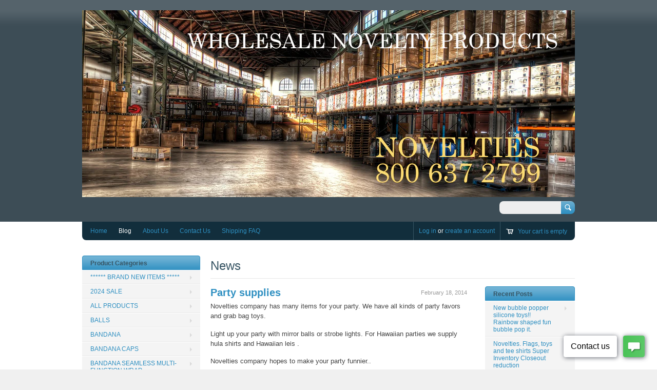

--- FILE ---
content_type: text/html; charset=utf-8
request_url: https://www.noveltiescompany.com/blogs/news/12353929-party-supplies
body_size: 14040
content:
<!doctype html>
<!--[if lt IE 7 ]> <html lang="en" class="no-js ie6"> <![endif]-->
<!--[if IE 7 ]>    <html lang="en" class="no-js ie7"> <![endif]-->
<!--[if IE 8 ]>    <html lang="en" class="no-js ie8"> <![endif]-->
<!--[if (gt IE 9)|!(IE)]><!--> <html lang="en" class="no-js"> <!--<![endif]-->
<head>
  <meta charset="UTF-8">
  <meta http-equiv="X-UA-Compatible" content="IE=edge,chrome=1">
  <link rel="canonical" href="https://www.noveltiescompany.com/blogs/news/12353929-party-supplies" /> 
  
  
  
  
  <meta name="description" content="Novelties company has many items for your party. We have all kinds of party favors and grab bag toys. Light up your party with mirror balls or strobe lights. For Hawaiian parties we supply hula shirts and Hawaiian leis . Novelties company hopes to make your party funnier..  " />
  

  
  <meta property="og:type" content="article" />
  <meta property="og:title" content="Party supplies" />  
  
  



<meta property="og:description" content="Novelties company has many items for your party. We have all kinds of party favors and grab bag toys. Light up your party with mirror balls or strobe lights. For Hawaiian parties we supply hula shirts and Hawaiian leis . Novelties company hopes to make your party funnier..  " />

<meta property="og:url" content="https://www.noveltiescompany.com/blogs/news/12353929-party-supplies" />
<meta property="og:site_name" content="Novelties LLC" />

  <title>
    Party supplies &ndash; Novelties LLC
  </title>
   
  <script>window.performance && window.performance.mark && window.performance.mark('shopify.content_for_header.start');</script><meta name="google-site-verification" content="pQuapgPUBZ4HWrTnF08UKvgLC3bsqsbgs6p5GYARgFo">
<meta id="shopify-digital-wallet" name="shopify-digital-wallet" content="/3465013/digital_wallets/dialog">
<meta name="shopify-checkout-api-token" content="871f678b0401dbe96747cad0831f40a8">
<meta id="in-context-paypal-metadata" data-shop-id="3465013" data-venmo-supported="true" data-environment="production" data-locale="en_US" data-paypal-v4="true" data-currency="USD">
<link rel="alternate" type="application/atom+xml" title="Feed" href="/blogs/news.atom" />
<script async="async" src="/checkouts/internal/preloads.js?locale=en-US"></script>
<link rel="preconnect" href="https://shop.app" crossorigin="anonymous">
<script async="async" src="https://shop.app/checkouts/internal/preloads.js?locale=en-US&shop_id=3465013" crossorigin="anonymous"></script>
<script id="apple-pay-shop-capabilities" type="application/json">{"shopId":3465013,"countryCode":"US","currencyCode":"USD","merchantCapabilities":["supports3DS"],"merchantId":"gid:\/\/shopify\/Shop\/3465013","merchantName":"Novelties LLC","requiredBillingContactFields":["postalAddress","email"],"requiredShippingContactFields":["postalAddress","email"],"shippingType":"shipping","supportedNetworks":["visa","masterCard","amex","discover","elo","jcb"],"total":{"type":"pending","label":"Novelties LLC","amount":"1.00"},"shopifyPaymentsEnabled":true,"supportsSubscriptions":true}</script>
<script id="shopify-features" type="application/json">{"accessToken":"871f678b0401dbe96747cad0831f40a8","betas":["rich-media-storefront-analytics"],"domain":"www.noveltiescompany.com","predictiveSearch":true,"shopId":3465013,"locale":"en"}</script>
<script>var Shopify = Shopify || {};
Shopify.shop = "novelties-company.myshopify.com";
Shopify.locale = "en";
Shopify.currency = {"active":"USD","rate":"1.0"};
Shopify.country = "US";
Shopify.theme = {"name":"Megatronic","id":6262685,"schema_name":null,"schema_version":null,"theme_store_id":261,"role":"main"};
Shopify.theme.handle = "null";
Shopify.theme.style = {"id":null,"handle":null};
Shopify.cdnHost = "www.noveltiescompany.com/cdn";
Shopify.routes = Shopify.routes || {};
Shopify.routes.root = "/";</script>
<script type="module">!function(o){(o.Shopify=o.Shopify||{}).modules=!0}(window);</script>
<script>!function(o){function n(){var o=[];function n(){o.push(Array.prototype.slice.apply(arguments))}return n.q=o,n}var t=o.Shopify=o.Shopify||{};t.loadFeatures=n(),t.autoloadFeatures=n()}(window);</script>
<script>
  window.ShopifyPay = window.ShopifyPay || {};
  window.ShopifyPay.apiHost = "shop.app\/pay";
  window.ShopifyPay.redirectState = null;
</script>
<script id="shop-js-analytics" type="application/json">{"pageType":"article"}</script>
<script defer="defer" async type="module" src="//www.noveltiescompany.com/cdn/shopifycloud/shop-js/modules/v2/client.init-shop-cart-sync_Bc8-qrdt.en.esm.js"></script>
<script defer="defer" async type="module" src="//www.noveltiescompany.com/cdn/shopifycloud/shop-js/modules/v2/chunk.common_CmNk3qlo.esm.js"></script>
<script type="module">
  await import("//www.noveltiescompany.com/cdn/shopifycloud/shop-js/modules/v2/client.init-shop-cart-sync_Bc8-qrdt.en.esm.js");
await import("//www.noveltiescompany.com/cdn/shopifycloud/shop-js/modules/v2/chunk.common_CmNk3qlo.esm.js");

  window.Shopify.SignInWithShop?.initShopCartSync?.({"fedCMEnabled":true,"windoidEnabled":true});

</script>
<script>
  window.Shopify = window.Shopify || {};
  if (!window.Shopify.featureAssets) window.Shopify.featureAssets = {};
  window.Shopify.featureAssets['shop-js'] = {"shop-cart-sync":["modules/v2/client.shop-cart-sync_DOpY4EW0.en.esm.js","modules/v2/chunk.common_CmNk3qlo.esm.js"],"shop-button":["modules/v2/client.shop-button_CI-s0xGZ.en.esm.js","modules/v2/chunk.common_CmNk3qlo.esm.js"],"init-fed-cm":["modules/v2/client.init-fed-cm_D2vsy40D.en.esm.js","modules/v2/chunk.common_CmNk3qlo.esm.js"],"init-windoid":["modules/v2/client.init-windoid_CXNAd0Cm.en.esm.js","modules/v2/chunk.common_CmNk3qlo.esm.js"],"shop-toast-manager":["modules/v2/client.shop-toast-manager_Cx0C6may.en.esm.js","modules/v2/chunk.common_CmNk3qlo.esm.js"],"shop-cash-offers":["modules/v2/client.shop-cash-offers_CL9Nay2h.en.esm.js","modules/v2/chunk.common_CmNk3qlo.esm.js","modules/v2/chunk.modal_CvhjeixQ.esm.js"],"avatar":["modules/v2/client.avatar_BTnouDA3.en.esm.js"],"init-shop-email-lookup-coordinator":["modules/v2/client.init-shop-email-lookup-coordinator_B9mmbKi4.en.esm.js","modules/v2/chunk.common_CmNk3qlo.esm.js"],"init-shop-cart-sync":["modules/v2/client.init-shop-cart-sync_Bc8-qrdt.en.esm.js","modules/v2/chunk.common_CmNk3qlo.esm.js"],"pay-button":["modules/v2/client.pay-button_Bhm3077V.en.esm.js","modules/v2/chunk.common_CmNk3qlo.esm.js"],"init-customer-accounts-sign-up":["modules/v2/client.init-customer-accounts-sign-up_C7zhr03q.en.esm.js","modules/v2/client.shop-login-button_BbMx65lK.en.esm.js","modules/v2/chunk.common_CmNk3qlo.esm.js","modules/v2/chunk.modal_CvhjeixQ.esm.js"],"init-shop-for-new-customer-accounts":["modules/v2/client.init-shop-for-new-customer-accounts_rLbLSDTe.en.esm.js","modules/v2/client.shop-login-button_BbMx65lK.en.esm.js","modules/v2/chunk.common_CmNk3qlo.esm.js","modules/v2/chunk.modal_CvhjeixQ.esm.js"],"checkout-modal":["modules/v2/client.checkout-modal_Fp9GouFF.en.esm.js","modules/v2/chunk.common_CmNk3qlo.esm.js","modules/v2/chunk.modal_CvhjeixQ.esm.js"],"init-customer-accounts":["modules/v2/client.init-customer-accounts_DkVf8Jdu.en.esm.js","modules/v2/client.shop-login-button_BbMx65lK.en.esm.js","modules/v2/chunk.common_CmNk3qlo.esm.js","modules/v2/chunk.modal_CvhjeixQ.esm.js"],"shop-login-button":["modules/v2/client.shop-login-button_BbMx65lK.en.esm.js","modules/v2/chunk.common_CmNk3qlo.esm.js","modules/v2/chunk.modal_CvhjeixQ.esm.js"],"shop-login":["modules/v2/client.shop-login_B9KWmZaW.en.esm.js","modules/v2/chunk.common_CmNk3qlo.esm.js","modules/v2/chunk.modal_CvhjeixQ.esm.js"],"shop-follow-button":["modules/v2/client.shop-follow-button_B-omSWeu.en.esm.js","modules/v2/chunk.common_CmNk3qlo.esm.js","modules/v2/chunk.modal_CvhjeixQ.esm.js"],"lead-capture":["modules/v2/client.lead-capture_DZQFWrYz.en.esm.js","modules/v2/chunk.common_CmNk3qlo.esm.js","modules/v2/chunk.modal_CvhjeixQ.esm.js"],"payment-terms":["modules/v2/client.payment-terms_Bl_bs7GP.en.esm.js","modules/v2/chunk.common_CmNk3qlo.esm.js","modules/v2/chunk.modal_CvhjeixQ.esm.js"]};
</script>
<script>(function() {
  var isLoaded = false;
  function asyncLoad() {
    if (isLoaded) return;
    isLoaded = true;
    var urls = ["https:\/\/js.smile.io\/v1\/smile-shopify.js?shop=novelties-company.myshopify.com","https:\/\/pdf.vify.io\/api\/js\/script_tag.js?shop=novelties-company.myshopify.com"];
    for (var i = 0; i < urls.length; i++) {
      var s = document.createElement('script');
      s.type = 'text/javascript';
      s.async = true;
      s.src = urls[i];
      var x = document.getElementsByTagName('script')[0];
      x.parentNode.insertBefore(s, x);
    }
  };
  if(window.attachEvent) {
    window.attachEvent('onload', asyncLoad);
  } else {
    window.addEventListener('load', asyncLoad, false);
  }
})();</script>
<script id="__st">var __st={"a":3465013,"offset":-21600,"reqid":"ada6d4a5-d52c-4bdb-a52b-cfca5f1bb781-1762013225","pageurl":"www.noveltiescompany.com\/blogs\/news\/12353929-party-supplies","s":"articles-12353929","u":"4d9ca9d840a0","p":"article","rtyp":"article","rid":12353929};</script>
<script>window.ShopifyPaypalV4VisibilityTracking = true;</script>
<script id="captcha-bootstrap">!function(){'use strict';const t='contact',e='account',n='new_comment',o=[[t,t],['blogs',n],['comments',n],[t,'customer']],c=[[e,'customer_login'],[e,'guest_login'],[e,'recover_customer_password'],[e,'create_customer']],r=t=>t.map((([t,e])=>`form[action*='/${t}']:not([data-nocaptcha='true']) input[name='form_type'][value='${e}']`)).join(','),a=t=>()=>t?[...document.querySelectorAll(t)].map((t=>t.form)):[];function s(){const t=[...o],e=r(t);return a(e)}const i='password',u='form_key',d=['recaptcha-v3-token','g-recaptcha-response','h-captcha-response',i],f=()=>{try{return window.sessionStorage}catch{return}},m='__shopify_v',_=t=>t.elements[u];function p(t,e,n=!1){try{const o=window.sessionStorage,c=JSON.parse(o.getItem(e)),{data:r}=function(t){const{data:e,action:n}=t;return t[m]||n?{data:e,action:n}:{data:t,action:n}}(c);for(const[e,n]of Object.entries(r))t.elements[e]&&(t.elements[e].value=n);n&&o.removeItem(e)}catch(o){console.error('form repopulation failed',{error:o})}}const l='form_type',E='cptcha';function T(t){t.dataset[E]=!0}const w=window,h=w.document,L='Shopify',v='ce_forms',y='captcha';let A=!1;((t,e)=>{const n=(g='f06e6c50-85a8-45c8-87d0-21a2b65856fe',I='https://cdn.shopify.com/shopifycloud/storefront-forms-hcaptcha/ce_storefront_forms_captcha_hcaptcha.v1.5.2.iife.js',D={infoText:'Protected by hCaptcha',privacyText:'Privacy',termsText:'Terms'},(t,e,n)=>{const o=w[L][v],c=o.bindForm;if(c)return c(t,g,e,D).then(n);var r;o.q.push([[t,g,e,D],n]),r=I,A||(h.body.append(Object.assign(h.createElement('script'),{id:'captcha-provider',async:!0,src:r})),A=!0)});var g,I,D;w[L]=w[L]||{},w[L][v]=w[L][v]||{},w[L][v].q=[],w[L][y]=w[L][y]||{},w[L][y].protect=function(t,e){n(t,void 0,e),T(t)},Object.freeze(w[L][y]),function(t,e,n,w,h,L){const[v,y,A,g]=function(t,e,n){const i=e?o:[],u=t?c:[],d=[...i,...u],f=r(d),m=r(i),_=r(d.filter((([t,e])=>n.includes(e))));return[a(f),a(m),a(_),s()]}(w,h,L),I=t=>{const e=t.target;return e instanceof HTMLFormElement?e:e&&e.form},D=t=>v().includes(t);t.addEventListener('submit',(t=>{const e=I(t);if(!e)return;const n=D(e)&&!e.dataset.hcaptchaBound&&!e.dataset.recaptchaBound,o=_(e),c=g().includes(e)&&(!o||!o.value);(n||c)&&t.preventDefault(),c&&!n&&(function(t){try{if(!f())return;!function(t){const e=f();if(!e)return;const n=_(t);if(!n)return;const o=n.value;o&&e.removeItem(o)}(t);const e=Array.from(Array(32),(()=>Math.random().toString(36)[2])).join('');!function(t,e){_(t)||t.append(Object.assign(document.createElement('input'),{type:'hidden',name:u})),t.elements[u].value=e}(t,e),function(t,e){const n=f();if(!n)return;const o=[...t.querySelectorAll(`input[type='${i}']`)].map((({name:t})=>t)),c=[...d,...o],r={};for(const[a,s]of new FormData(t).entries())c.includes(a)||(r[a]=s);n.setItem(e,JSON.stringify({[m]:1,action:t.action,data:r}))}(t,e)}catch(e){console.error('failed to persist form',e)}}(e),e.submit())}));const S=(t,e)=>{t&&!t.dataset[E]&&(n(t,e.some((e=>e===t))),T(t))};for(const o of['focusin','change'])t.addEventListener(o,(t=>{const e=I(t);D(e)&&S(e,y())}));const B=e.get('form_key'),M=e.get(l),P=B&&M;t.addEventListener('DOMContentLoaded',(()=>{const t=y();if(P)for(const e of t)e.elements[l].value===M&&p(e,B);[...new Set([...A(),...v().filter((t=>'true'===t.dataset.shopifyCaptcha))])].forEach((e=>S(e,t)))}))}(h,new URLSearchParams(w.location.search),n,t,e,['guest_login'])})(!0,!0)}();</script>
<script integrity="sha256-52AcMU7V7pcBOXWImdc/TAGTFKeNjmkeM1Pvks/DTgc=" data-source-attribution="shopify.loadfeatures" defer="defer" src="//www.noveltiescompany.com/cdn/shopifycloud/storefront/assets/storefront/load_feature-81c60534.js" crossorigin="anonymous"></script>
<script crossorigin="anonymous" defer="defer" src="//www.noveltiescompany.com/cdn/shopifycloud/storefront/assets/shopify_pay/storefront-65b4c6d7.js?v=20250812"></script>
<script data-source-attribution="shopify.dynamic_checkout.dynamic.init">var Shopify=Shopify||{};Shopify.PaymentButton=Shopify.PaymentButton||{isStorefrontPortableWallets:!0,init:function(){window.Shopify.PaymentButton.init=function(){};var t=document.createElement("script");t.src="https://www.noveltiescompany.com/cdn/shopifycloud/portable-wallets/latest/portable-wallets.en.js",t.type="module",document.head.appendChild(t)}};
</script>
<script data-source-attribution="shopify.dynamic_checkout.buyer_consent">
  function portableWalletsHideBuyerConsent(e){var t=document.getElementById("shopify-buyer-consent"),n=document.getElementById("shopify-subscription-policy-button");t&&n&&(t.classList.add("hidden"),t.setAttribute("aria-hidden","true"),n.removeEventListener("click",e))}function portableWalletsShowBuyerConsent(e){var t=document.getElementById("shopify-buyer-consent"),n=document.getElementById("shopify-subscription-policy-button");t&&n&&(t.classList.remove("hidden"),t.removeAttribute("aria-hidden"),n.addEventListener("click",e))}window.Shopify?.PaymentButton&&(window.Shopify.PaymentButton.hideBuyerConsent=portableWalletsHideBuyerConsent,window.Shopify.PaymentButton.showBuyerConsent=portableWalletsShowBuyerConsent);
</script>
<script data-source-attribution="shopify.dynamic_checkout.cart.bootstrap">document.addEventListener("DOMContentLoaded",(function(){function t(){return document.querySelector("shopify-accelerated-checkout-cart, shopify-accelerated-checkout")}if(t())Shopify.PaymentButton.init();else{new MutationObserver((function(e,n){t()&&(Shopify.PaymentButton.init(),n.disconnect())})).observe(document.body,{childList:!0,subtree:!0})}}));
</script>
<link id="shopify-accelerated-checkout-styles" rel="stylesheet" media="screen" href="https://www.noveltiescompany.com/cdn/shopifycloud/portable-wallets/latest/accelerated-checkout-backwards-compat.css" crossorigin="anonymous">
<style id="shopify-accelerated-checkout-cart">
        #shopify-buyer-consent {
  margin-top: 1em;
  display: inline-block;
  width: 100%;
}

#shopify-buyer-consent.hidden {
  display: none;
}

#shopify-subscription-policy-button {
  background: none;
  border: none;
  padding: 0;
  text-decoration: underline;
  font-size: inherit;
  cursor: pointer;
}

#shopify-subscription-policy-button::before {
  box-shadow: none;
}

      </style>

<script>window.performance && window.performance.mark && window.performance.mark('shopify.content_for_header.end');</script>

  
    <link href='//fonts.googleapis.com/css?family=Copse' rel='stylesheet' type='text/css'>
   

  <link href="//www.noveltiescompany.com/cdn/shop/t/2/assets/style.css?v=114840935373146317191674755415" rel="stylesheet" type="text/css" media="all" />  
  <link href="//www.noveltiescompany.com/cdn/shop/t/2/assets/facebox.css?v=24388858100639518761390333436" rel="stylesheet" type="text/css" media="all" />
  <script src="//www.noveltiescompany.com/cdn/shopifycloud/storefront/assets/themes_support/option_selection-b017cd28.js" type="text/javascript"></script>
  
<meta property="og:image" content="https://cdn.shopify.com/s/files/1/0346/5013/files/Screen_Shot_2020-06-25_at_3.43.18_PM.png?v=1595533426" />
<meta property="og:image:secure_url" content="https://cdn.shopify.com/s/files/1/0346/5013/files/Screen_Shot_2020-06-25_at_3.43.18_PM.png?v=1595533426" />
<meta property="og:image:width" content="579" />
<meta property="og:image:height" content="459" />
<link href="https://monorail-edge.shopifysvc.com" rel="dns-prefetch">
<script>(function(){if ("sendBeacon" in navigator && "performance" in window) {try {var session_token_from_headers = performance.getEntriesByType('navigation')[0].serverTiming.find(x => x.name == '_s').description;} catch {var session_token_from_headers = undefined;}var session_cookie_matches = document.cookie.match(/_shopify_s=([^;]*)/);var session_token_from_cookie = session_cookie_matches && session_cookie_matches.length === 2 ? session_cookie_matches[1] : "";var session_token = session_token_from_headers || session_token_from_cookie || "";function handle_abandonment_event(e) {var entries = performance.getEntries().filter(function(entry) {return /monorail-edge.shopifysvc.com/.test(entry.name);});if (!window.abandonment_tracked && entries.length === 0) {window.abandonment_tracked = true;var currentMs = Date.now();var navigation_start = performance.timing.navigationStart;var payload = {shop_id: 3465013,url: window.location.href,navigation_start,duration: currentMs - navigation_start,session_token,page_type: "article"};window.navigator.sendBeacon("https://monorail-edge.shopifysvc.com/v1/produce", JSON.stringify({schema_id: "online_store_buyer_site_abandonment/1.1",payload: payload,metadata: {event_created_at_ms: currentMs,event_sent_at_ms: currentMs}}));}}window.addEventListener('pagehide', handle_abandonment_event);}}());</script>
<script id="web-pixels-manager-setup">(function e(e,d,r,n,o){if(void 0===o&&(o={}),!Boolean(null===(a=null===(i=window.Shopify)||void 0===i?void 0:i.analytics)||void 0===a?void 0:a.replayQueue)){var i,a;window.Shopify=window.Shopify||{};var t=window.Shopify;t.analytics=t.analytics||{};var s=t.analytics;s.replayQueue=[],s.publish=function(e,d,r){return s.replayQueue.push([e,d,r]),!0};try{self.performance.mark("wpm:start")}catch(e){}var l=function(){var e={modern:/Edge?\/(1{2}[4-9]|1[2-9]\d|[2-9]\d{2}|\d{4,})\.\d+(\.\d+|)|Firefox\/(1{2}[4-9]|1[2-9]\d|[2-9]\d{2}|\d{4,})\.\d+(\.\d+|)|Chrom(ium|e)\/(9{2}|\d{3,})\.\d+(\.\d+|)|(Maci|X1{2}).+ Version\/(15\.\d+|(1[6-9]|[2-9]\d|\d{3,})\.\d+)([,.]\d+|)( \(\w+\)|)( Mobile\/\w+|) Safari\/|Chrome.+OPR\/(9{2}|\d{3,})\.\d+\.\d+|(CPU[ +]OS|iPhone[ +]OS|CPU[ +]iPhone|CPU IPhone OS|CPU iPad OS)[ +]+(15[._]\d+|(1[6-9]|[2-9]\d|\d{3,})[._]\d+)([._]\d+|)|Android:?[ /-](13[3-9]|1[4-9]\d|[2-9]\d{2}|\d{4,})(\.\d+|)(\.\d+|)|Android.+Firefox\/(13[5-9]|1[4-9]\d|[2-9]\d{2}|\d{4,})\.\d+(\.\d+|)|Android.+Chrom(ium|e)\/(13[3-9]|1[4-9]\d|[2-9]\d{2}|\d{4,})\.\d+(\.\d+|)|SamsungBrowser\/([2-9]\d|\d{3,})\.\d+/,legacy:/Edge?\/(1[6-9]|[2-9]\d|\d{3,})\.\d+(\.\d+|)|Firefox\/(5[4-9]|[6-9]\d|\d{3,})\.\d+(\.\d+|)|Chrom(ium|e)\/(5[1-9]|[6-9]\d|\d{3,})\.\d+(\.\d+|)([\d.]+$|.*Safari\/(?![\d.]+ Edge\/[\d.]+$))|(Maci|X1{2}).+ Version\/(10\.\d+|(1[1-9]|[2-9]\d|\d{3,})\.\d+)([,.]\d+|)( \(\w+\)|)( Mobile\/\w+|) Safari\/|Chrome.+OPR\/(3[89]|[4-9]\d|\d{3,})\.\d+\.\d+|(CPU[ +]OS|iPhone[ +]OS|CPU[ +]iPhone|CPU IPhone OS|CPU iPad OS)[ +]+(10[._]\d+|(1[1-9]|[2-9]\d|\d{3,})[._]\d+)([._]\d+|)|Android:?[ /-](13[3-9]|1[4-9]\d|[2-9]\d{2}|\d{4,})(\.\d+|)(\.\d+|)|Mobile Safari.+OPR\/([89]\d|\d{3,})\.\d+\.\d+|Android.+Firefox\/(13[5-9]|1[4-9]\d|[2-9]\d{2}|\d{4,})\.\d+(\.\d+|)|Android.+Chrom(ium|e)\/(13[3-9]|1[4-9]\d|[2-9]\d{2}|\d{4,})\.\d+(\.\d+|)|Android.+(UC? ?Browser|UCWEB|U3)[ /]?(15\.([5-9]|\d{2,})|(1[6-9]|[2-9]\d|\d{3,})\.\d+)\.\d+|SamsungBrowser\/(5\.\d+|([6-9]|\d{2,})\.\d+)|Android.+MQ{2}Browser\/(14(\.(9|\d{2,})|)|(1[5-9]|[2-9]\d|\d{3,})(\.\d+|))(\.\d+|)|K[Aa][Ii]OS\/(3\.\d+|([4-9]|\d{2,})\.\d+)(\.\d+|)/},d=e.modern,r=e.legacy,n=navigator.userAgent;return n.match(d)?"modern":n.match(r)?"legacy":"unknown"}(),u="modern"===l?"modern":"legacy",c=(null!=n?n:{modern:"",legacy:""})[u],f=function(e){return[e.baseUrl,"/wpm","/b",e.hashVersion,"modern"===e.buildTarget?"m":"l",".js"].join("")}({baseUrl:d,hashVersion:r,buildTarget:u}),m=function(e){var d=e.version,r=e.bundleTarget,n=e.surface,o=e.pageUrl,i=e.monorailEndpoint;return{emit:function(e){var a=e.status,t=e.errorMsg,s=(new Date).getTime(),l=JSON.stringify({metadata:{event_sent_at_ms:s},events:[{schema_id:"web_pixels_manager_load/3.1",payload:{version:d,bundle_target:r,page_url:o,status:a,surface:n,error_msg:t},metadata:{event_created_at_ms:s}}]});if(!i)return console&&console.warn&&console.warn("[Web Pixels Manager] No Monorail endpoint provided, skipping logging."),!1;try{return self.navigator.sendBeacon.bind(self.navigator)(i,l)}catch(e){}var u=new XMLHttpRequest;try{return u.open("POST",i,!0),u.setRequestHeader("Content-Type","text/plain"),u.send(l),!0}catch(e){return console&&console.warn&&console.warn("[Web Pixels Manager] Got an unhandled error while logging to Monorail."),!1}}}}({version:r,bundleTarget:l,surface:e.surface,pageUrl:self.location.href,monorailEndpoint:e.monorailEndpoint});try{o.browserTarget=l,function(e){var d=e.src,r=e.async,n=void 0===r||r,o=e.onload,i=e.onerror,a=e.sri,t=e.scriptDataAttributes,s=void 0===t?{}:t,l=document.createElement("script"),u=document.querySelector("head"),c=document.querySelector("body");if(l.async=n,l.src=d,a&&(l.integrity=a,l.crossOrigin="anonymous"),s)for(var f in s)if(Object.prototype.hasOwnProperty.call(s,f))try{l.dataset[f]=s[f]}catch(e){}if(o&&l.addEventListener("load",o),i&&l.addEventListener("error",i),u)u.appendChild(l);else{if(!c)throw new Error("Did not find a head or body element to append the script");c.appendChild(l)}}({src:f,async:!0,onload:function(){if(!function(){var e,d;return Boolean(null===(d=null===(e=window.Shopify)||void 0===e?void 0:e.analytics)||void 0===d?void 0:d.initialized)}()){var d=window.webPixelsManager.init(e)||void 0;if(d){var r=window.Shopify.analytics;r.replayQueue.forEach((function(e){var r=e[0],n=e[1],o=e[2];d.publishCustomEvent(r,n,o)})),r.replayQueue=[],r.publish=d.publishCustomEvent,r.visitor=d.visitor,r.initialized=!0}}},onerror:function(){return m.emit({status:"failed",errorMsg:"".concat(f," has failed to load")})},sri:function(e){var d=/^sha384-[A-Za-z0-9+/=]+$/;return"string"==typeof e&&d.test(e)}(c)?c:"",scriptDataAttributes:o}),m.emit({status:"loading"})}catch(e){m.emit({status:"failed",errorMsg:(null==e?void 0:e.message)||"Unknown error"})}}})({shopId: 3465013,storefrontBaseUrl: "https://www.noveltiescompany.com",extensionsBaseUrl: "https://extensions.shopifycdn.com/cdn/shopifycloud/web-pixels-manager",monorailEndpoint: "https://monorail-edge.shopifysvc.com/unstable/produce_batch",surface: "storefront-renderer",enabledBetaFlags: ["2dca8a86"],webPixelsConfigList: [{"id":"384008390","configuration":"{\"config\":\"{\\\"pixel_id\\\":\\\"G-VYST7YGP3S\\\",\\\"target_country\\\":\\\"US\\\",\\\"gtag_events\\\":[{\\\"type\\\":\\\"search\\\",\\\"action_label\\\":[\\\"G-VYST7YGP3S\\\",\\\"AW-706810200\\\/7LYCCLiT3JkZENiihNEC\\\"]},{\\\"type\\\":\\\"begin_checkout\\\",\\\"action_label\\\":[\\\"G-VYST7YGP3S\\\",\\\"AW-706810200\\\/ys13CL6T3JkZENiihNEC\\\"]},{\\\"type\\\":\\\"view_item\\\",\\\"action_label\\\":[\\\"G-VYST7YGP3S\\\",\\\"AW-706810200\\\/wXk4CLWT3JkZENiihNEC\\\",\\\"MC-MVP77TX2LC\\\"]},{\\\"type\\\":\\\"purchase\\\",\\\"action_label\\\":[\\\"G-VYST7YGP3S\\\",\\\"AW-706810200\\\/6JdBCK-T3JkZENiihNEC\\\",\\\"MC-MVP77TX2LC\\\"]},{\\\"type\\\":\\\"page_view\\\",\\\"action_label\\\":[\\\"G-VYST7YGP3S\\\",\\\"AW-706810200\\\/mj-tCLKT3JkZENiihNEC\\\",\\\"MC-MVP77TX2LC\\\"]},{\\\"type\\\":\\\"add_payment_info\\\",\\\"action_label\\\":[\\\"G-VYST7YGP3S\\\",\\\"AW-706810200\\\/GHbMCMGT3JkZENiihNEC\\\"]},{\\\"type\\\":\\\"add_to_cart\\\",\\\"action_label\\\":[\\\"G-VYST7YGP3S\\\",\\\"AW-706810200\\\/eToICLuT3JkZENiihNEC\\\"]}],\\\"enable_monitoring_mode\\\":false}\"}","eventPayloadVersion":"v1","runtimeContext":"OPEN","scriptVersion":"b2a88bafab3e21179ed38636efcd8a93","type":"APP","apiClientId":1780363,"privacyPurposes":[],"dataSharingAdjustments":{"protectedCustomerApprovalScopes":[]}},{"id":"shopify-app-pixel","configuration":"{}","eventPayloadVersion":"v1","runtimeContext":"STRICT","scriptVersion":"0450","apiClientId":"shopify-pixel","type":"APP","privacyPurposes":["ANALYTICS","MARKETING"]},{"id":"shopify-custom-pixel","eventPayloadVersion":"v1","runtimeContext":"LAX","scriptVersion":"0450","apiClientId":"shopify-pixel","type":"CUSTOM","privacyPurposes":["ANALYTICS","MARKETING"]}],isMerchantRequest: false,initData: {"shop":{"name":"Novelties LLC","paymentSettings":{"currencyCode":"USD"},"myshopifyDomain":"novelties-company.myshopify.com","countryCode":"US","storefrontUrl":"https:\/\/www.noveltiescompany.com"},"customer":null,"cart":null,"checkout":null,"productVariants":[],"purchasingCompany":null},},"https://www.noveltiescompany.com/cdn","5303c62bw494ab25dp0d72f2dcm48e21f5a",{"modern":"","legacy":""},{"shopId":"3465013","storefrontBaseUrl":"https:\/\/www.noveltiescompany.com","extensionBaseUrl":"https:\/\/extensions.shopifycdn.com\/cdn\/shopifycloud\/web-pixels-manager","surface":"storefront-renderer","enabledBetaFlags":"[\"2dca8a86\"]","isMerchantRequest":"false","hashVersion":"5303c62bw494ab25dp0d72f2dcm48e21f5a","publish":"custom","events":"[[\"page_viewed\",{}]]"});</script><script>
  window.ShopifyAnalytics = window.ShopifyAnalytics || {};
  window.ShopifyAnalytics.meta = window.ShopifyAnalytics.meta || {};
  window.ShopifyAnalytics.meta.currency = 'USD';
  var meta = {"page":{"pageType":"article","resourceType":"article","resourceId":12353929}};
  for (var attr in meta) {
    window.ShopifyAnalytics.meta[attr] = meta[attr];
  }
</script>
<script class="analytics">
  (function () {
    var customDocumentWrite = function(content) {
      var jquery = null;

      if (window.jQuery) {
        jquery = window.jQuery;
      } else if (window.Checkout && window.Checkout.$) {
        jquery = window.Checkout.$;
      }

      if (jquery) {
        jquery('body').append(content);
      }
    };

    var hasLoggedConversion = function(token) {
      if (token) {
        return document.cookie.indexOf('loggedConversion=' + token) !== -1;
      }
      return false;
    }

    var setCookieIfConversion = function(token) {
      if (token) {
        var twoMonthsFromNow = new Date(Date.now());
        twoMonthsFromNow.setMonth(twoMonthsFromNow.getMonth() + 2);

        document.cookie = 'loggedConversion=' + token + '; expires=' + twoMonthsFromNow;
      }
    }

    var trekkie = window.ShopifyAnalytics.lib = window.trekkie = window.trekkie || [];
    if (trekkie.integrations) {
      return;
    }
    trekkie.methods = [
      'identify',
      'page',
      'ready',
      'track',
      'trackForm',
      'trackLink'
    ];
    trekkie.factory = function(method) {
      return function() {
        var args = Array.prototype.slice.call(arguments);
        args.unshift(method);
        trekkie.push(args);
        return trekkie;
      };
    };
    for (var i = 0; i < trekkie.methods.length; i++) {
      var key = trekkie.methods[i];
      trekkie[key] = trekkie.factory(key);
    }
    trekkie.load = function(config) {
      trekkie.config = config || {};
      trekkie.config.initialDocumentCookie = document.cookie;
      var first = document.getElementsByTagName('script')[0];
      var script = document.createElement('script');
      script.type = 'text/javascript';
      script.onerror = function(e) {
        var scriptFallback = document.createElement('script');
        scriptFallback.type = 'text/javascript';
        scriptFallback.onerror = function(error) {
                var Monorail = {
      produce: function produce(monorailDomain, schemaId, payload) {
        var currentMs = new Date().getTime();
        var event = {
          schema_id: schemaId,
          payload: payload,
          metadata: {
            event_created_at_ms: currentMs,
            event_sent_at_ms: currentMs
          }
        };
        return Monorail.sendRequest("https://" + monorailDomain + "/v1/produce", JSON.stringify(event));
      },
      sendRequest: function sendRequest(endpointUrl, payload) {
        // Try the sendBeacon API
        if (window && window.navigator && typeof window.navigator.sendBeacon === 'function' && typeof window.Blob === 'function' && !Monorail.isIos12()) {
          var blobData = new window.Blob([payload], {
            type: 'text/plain'
          });

          if (window.navigator.sendBeacon(endpointUrl, blobData)) {
            return true;
          } // sendBeacon was not successful

        } // XHR beacon

        var xhr = new XMLHttpRequest();

        try {
          xhr.open('POST', endpointUrl);
          xhr.setRequestHeader('Content-Type', 'text/plain');
          xhr.send(payload);
        } catch (e) {
          console.log(e);
        }

        return false;
      },
      isIos12: function isIos12() {
        return window.navigator.userAgent.lastIndexOf('iPhone; CPU iPhone OS 12_') !== -1 || window.navigator.userAgent.lastIndexOf('iPad; CPU OS 12_') !== -1;
      }
    };
    Monorail.produce('monorail-edge.shopifysvc.com',
      'trekkie_storefront_load_errors/1.1',
      {shop_id: 3465013,
      theme_id: 6262685,
      app_name: "storefront",
      context_url: window.location.href,
      source_url: "//www.noveltiescompany.com/cdn/s/trekkie.storefront.5ad93876886aa0a32f5bade9f25632a26c6f183a.min.js"});

        };
        scriptFallback.async = true;
        scriptFallback.src = '//www.noveltiescompany.com/cdn/s/trekkie.storefront.5ad93876886aa0a32f5bade9f25632a26c6f183a.min.js';
        first.parentNode.insertBefore(scriptFallback, first);
      };
      script.async = true;
      script.src = '//www.noveltiescompany.com/cdn/s/trekkie.storefront.5ad93876886aa0a32f5bade9f25632a26c6f183a.min.js';
      first.parentNode.insertBefore(script, first);
    };
    trekkie.load(
      {"Trekkie":{"appName":"storefront","development":false,"defaultAttributes":{"shopId":3465013,"isMerchantRequest":null,"themeId":6262685,"themeCityHash":"14949106442919457668","contentLanguage":"en","currency":"USD","eventMetadataId":"855985e1-2ebe-45b6-83de-867462ea6346"},"isServerSideCookieWritingEnabled":true,"monorailRegion":"shop_domain","enabledBetaFlags":["f0df213a"]},"Session Attribution":{},"S2S":{"facebookCapiEnabled":false,"source":"trekkie-storefront-renderer","apiClientId":580111}}
    );

    var loaded = false;
    trekkie.ready(function() {
      if (loaded) return;
      loaded = true;

      window.ShopifyAnalytics.lib = window.trekkie;

      var originalDocumentWrite = document.write;
      document.write = customDocumentWrite;
      try { window.ShopifyAnalytics.merchantGoogleAnalytics.call(this); } catch(error) {};
      document.write = originalDocumentWrite;

      window.ShopifyAnalytics.lib.page(null,{"pageType":"article","resourceType":"article","resourceId":12353929,"shopifyEmitted":true});

      var match = window.location.pathname.match(/checkouts\/(.+)\/(thank_you|post_purchase)/)
      var token = match? match[1]: undefined;
      if (!hasLoggedConversion(token)) {
        setCookieIfConversion(token);
        
      }
    });


        var eventsListenerScript = document.createElement('script');
        eventsListenerScript.async = true;
        eventsListenerScript.src = "//www.noveltiescompany.com/cdn/shopifycloud/storefront/assets/shop_events_listener-b8f524ab.js";
        document.getElementsByTagName('head')[0].appendChild(eventsListenerScript);

})();</script>
  <script>
  if (!window.ga || (window.ga && typeof window.ga !== 'function')) {
    window.ga = function ga() {
      (window.ga.q = window.ga.q || []).push(arguments);
      if (window.Shopify && window.Shopify.analytics && typeof window.Shopify.analytics.publish === 'function') {
        window.Shopify.analytics.publish("ga_stub_called", {}, {sendTo: "google_osp_migration"});
      }
      console.error("Shopify's Google Analytics stub called with:", Array.from(arguments), "\nSee https://help.shopify.com/manual/promoting-marketing/pixels/pixel-migration#google for more information.");
    };
    if (window.Shopify && window.Shopify.analytics && typeof window.Shopify.analytics.publish === 'function') {
      window.Shopify.analytics.publish("ga_stub_initialized", {}, {sendTo: "google_osp_migration"});
    }
  }
</script>
<script
  defer
  src="https://www.noveltiescompany.com/cdn/shopifycloud/perf-kit/shopify-perf-kit-2.1.1.min.js"
  data-application="storefront-renderer"
  data-shop-id="3465013"
  data-render-region="gcp-us-central1"
  data-page-type="article"
  data-theme-instance-id="6262685"
  data-theme-name=""
  data-theme-version=""
  data-monorail-region="shop_domain"
  data-resource-timing-sampling-rate="10"
  data-shs="true"
  data-shs-beacon="true"
  data-shs-export-with-fetch="true"
  data-shs-logs-sample-rate="1"
></script>
</head>

<body class=" template-article" id="party-supplies">

  <!-- Header -->
  <div id="header-wrapper">
    <div id="header" class="wrapper clearfix">
      
       <strong id="site-title"> 
        <a href="/" title="Home">
           <img src="//www.noveltiescompany.com/cdn/shop/t/2/assets/logo.png?v=64366455673398283201573677721" alt="Novelties LLC" />         
        </a>
       </strong> 
    
      <form id="search" action="/search" method="get">
        <label for="top-search-input" class="visuallyhidden">Search</label>
        <input type="text" id="top-search-input" name="q" class="search-input" value="" accesskey="4" autocomplete="off" />
        <input type="submit" class="search-submit" value="Search" />
      </form>
      
    </div><!-- /#header -->
  </div><!-- /#header-wrapper -->
    
    
  <div id="main-wrapper">

    <!-- Top Menu -->
    <div id="top-menu" class="wrapper clearfix top-menu">
      <ul id="nav">
        
        <li class="top ">
          
          
            <a class="root" href="/">Home</a>
          
        </li>
        
        <li class="top current">
          
          
            <a class="root" href="/blogs/news">Blog</a>
          
        </li>
        
        <li class="top ">
          
          
            <a class="root" href="/pages/about-us">About Us</a>
          
        </li>
        
        <li class="top ">
          
          
            <a class="root" href="/pages/contact-us">Contact Us</a>
          
        </li>
        
        <li class="top ">
          
          
            <a class="root" href="/pages/shipping-faq">Shipping FAQ</a>
          
        </li>
        
      </ul><!-- /#nav -->
    
      <ul id="customer-controls">
        
        <li class="customer-account-links">
          
            <p><a href="/account/login" id="customer_login_link">Log in</a> or <a href="/account/register" id="customer_register_link">create an account</a></p>
          
        </li>
             
      
           
      
        <li class="cart-link">
          <a href="/cart" class="num-items-in-cart">
            <span id="top-cartlink-text" class="icon">
              
                Your cart is empty
              
            </span>
          </a>             
        </li>
      </ul><!-- #customer-controls -->
    </div><!-- /#top-menu --> 
  
  
  
    <!-- Main Content -->
    <div id="main" class="wrapper clearfix">
      <div class="content-wrapper clearfix">
          
        
          <div class="col-content">
    
  <div class="page-header clearfix">
    <h1 class="title"><a href="/blogs/news">News</a></h1>
  </div>

  <div class="articles-aside">

	<!-- Widget: Archives -->
	<div class="widget widget-linklist" id="widget-allcollections">
		<div class="widget-header">
			<h3>Recent Posts</h3>
		</div>
		<div class="widget-content">
			<ul>
			
				<li>
					<h4><a href="/blogs/news/new-bubble-popper-silicone-toys-rainbow-shaped-fun-bubble-pop-it" title="New bubble popper silicone toys!! Rainbow shaped fun bubble pop it.">New bubble popper silicone toys!! Rainbow shaped fun bubble pop it.<span class="arrow"></span></a></h4>
					<!--<p class="date-posted">August 04, 2021</p>-->
				</li>
			
				<li>
					<h4><a href="/blogs/news/novelties-flags-toys-and-tee-shirts-super-inventory-closeout-reduction" title="Novelties. Flags, toys and tee shirts Super Inventory Closeout reduction">Novelties. Flags, toys and tee shirts Super Inventory Closeout reduction<span class="arrow"></span></a></h4>
					<!--<p class="date-posted">March 24, 2019</p>-->
				</li>
			
				<li>
					<h4><a href="/blogs/news/the-largest-selections-of-skull-and-biker-rings" title="The largest selections of skull and biker rings">The largest selections of skull and biker rings<span class="arrow"></span></a></h4>
					<!--<p class="date-posted">October 20, 2017</p>-->
				</li>
			
				<li>
					<h4><a href="/blogs/news/history-of-halloween-trick-or-treating-and-getting-candy-and-novelties" title="History of Halloween trick or treating and getting candy and Novelties">History of Halloween trick or treating and getting candy and Novelties<span class="arrow"></span></a></h4>
					<!--<p class="date-posted">October 04, 2017</p>-->
				</li>
			
				<li>
					<h4><a href="/blogs/news/dont-miss-out-buying-the-hottest-novelty-this-year-hand-held-cube-fidget" title="Don't miss out buying the hottest novelty this year - Hand held CUBE FIDGET">Don't miss out buying the hottest novelty this year - Hand held CUBE FIDGET<span class="arrow"></span></a></h4>
					<!--<p class="date-posted">June 12, 2017</p>-->
				</li>
			
				<li>
					<h4><a href="/blogs/news/hot-selling-fidgets-why-you-should-let-you-kids-play-with-them" title="Hot selling FIDGETS - Why you should let you kids play with them">Hot selling FIDGETS - Why you should let you kids play with them<span class="arrow"></span></a></h4>
					<!--<p class="date-posted">June 12, 2017</p>-->
				</li>
			
				<li>
					<h4><a href="/blogs/news/hottest-selling-novelty-item-perfect-instant-smile-teeth" title="Hottest selling novelty item ( PERFECT INSTANT SMILE TEETH )">Hottest selling novelty item ( PERFECT INSTANT SMILE TEETH )<span class="arrow"></span></a></h4>
					<!--<p class="date-posted">February 05, 2017</p>-->
				</li>
			
				<li>
					<h4><a href="/blogs/news/wholesale-biker-supplies-and-novelties" title="Wholesale Biker supplies and novelties">Wholesale Biker supplies and novelties<span class="arrow"></span></a></h4>
					<!--<p class="date-posted">February 05, 2017</p>-->
				</li>
			
				<li>
					<h4><a href="/blogs/news/all-kinds-of-stainless-steel-ring" title="ALL KINDS OF STAINLESS STEEL RINGS">ALL KINDS OF STAINLESS STEEL RINGS<span class="arrow"></span></a></h4>
					<!--<p class="date-posted">November 10, 2016</p>-->
				</li>
			
				<li>
					<h4><a href="/blogs/news/15756453-new-novelty-christmas-flags-and-toys-just-before-the-xmas-holidays" title="New novelty christmas flags and toys just before the xmas holidays.">New novelty christmas flags and toys just before the xmas holidays.<span class="arrow"></span></a></h4>
					<!--<p class="date-posted">November 12, 2014</p>-->
				</li>
			
			</ul>
		</div>		
	</div><!-- /.widget -->
	
	<div class="widget widget-rss">
		<a href="/blogs/news.atom" class="rss-link">Subscribe via RSS</a>
	</div> 
	
</div><!-- /.articles-aside -->  
  
  <div class="articles">
    <div class="article clearfix">
      
      <div class="article-header clearfix">
        <p class="date-posted">February 18, 2014</p>
        <h2 class="title"><a href="/blogs/news/12353929-party-supplies">Party supplies</a></h2>
      </div>
      
      <div class="article-content content">
      <p>Novelties company has many items for your party. We have all kinds of party favors and grab bag toys.</p>
<p>Light up your party with mirror balls or strobe lights. For Hawaiian parties we supply hula shirts and Hawaiian leis .</p>
<p>Novelties company hopes to make your party funnier..</p>
<p> </p>
      </div>

      <div class="article-footer clearfix">
        <p class="author">Written by Gary Boyter</p>
      </div>
      
    </div><!-- /.article -->
    
    
    
    
  </div><!-- /.articles --> 
</div><!-- /.col-content -->
  
<div class="col-browse">
  
<!-- Widget: list all collections -->
<div class="widget widget-linklist" id="widget-allcollections">
	<div class="widget-header">
		<h3><a href="/collections">Product Categories</a></h3>
	</div>
	<div class="widget-content">
		<ul>
		
			<li><a href="/collections/brand-new-items" title="****** BRAND NEW ITEMS *****">****** BRAND NEW ITEMS *****<span class="arrow"></span></a></li>
		
			<li><a href="/collections/2024-sale" title="2024 SALE">2024 SALE<span class="arrow"></span></a></li>
		
			<li><a href="/collections/all-products-1" title="ALL PRODUCTS">ALL PRODUCTS<span class="arrow"></span></a></li>
		
			<li><a href="/collections/balls" title="BALLS">BALLS<span class="arrow"></span></a></li>
		
			<li><a href="/collections/bandana" title="BANDANA">BANDANA<span class="arrow"></span></a></li>
		
			<li><a href="/collections/bandana-caps" title="BANDANA CAPS">BANDANA CAPS<span class="arrow"></span></a></li>
		
			<li><a href="/collections/bandana-seamless-multi-function-wrap" title="BANDANA SEAMLESS MULTI-FUNCTION WRAP">BANDANA SEAMLESS MULTI-FUNCTION WRAP<span class="arrow"></span></a></li>
		
			<li><a href="/collections/baseball-caps" title="BASEBALL CAPS">BASEBALL CAPS<span class="arrow"></span></a></li>
		
			<li><a href="/collections/biker-rings" title="BIKER RINGS">BIKER RINGS<span class="arrow"></span></a></li>
		
			<li><a href="/collections/blankets" title="BLANKETS">BLANKETS<span class="arrow"></span></a></li>
		
			<li><a href="/collections/boxed-knives" title="BOXED KNIVES">BOXED KNIVES<span class="arrow"></span></a></li>
		
			<li><a href="/collections/decals" title="BUMPER STICKERS & DECALS">BUMPER STICKERS & DECALS<span class="arrow"></span></a></li>
		
			<li><a href="/collections/burlap-bags" title="BURLAP BAGS">BURLAP BAGS<span class="arrow"></span></a></li>
		
			<li><a href="/collections/carnival-hats" title="CARNIVAL HATS">CARNIVAL HATS<span class="arrow"></span></a></li>
		
			<li><a href="/collections/cell-phone-accessories" title="CELL PHONE ACCESSORIES">CELL PHONE ACCESSORIES<span class="arrow"></span></a></li>
		
			<li><a href="/collections/christmas" title="CHRISTMAS">CHRISTMAS<span class="arrow"></span></a></li>
		
			<li><a href="/collections/closesouts" title="CLOSEOUTS">CLOSEOUTS<span class="arrow"></span></a></li>
		
			<li><a href="/collections/copper-jewelry" title="COPPER JEWELRY">COPPER JEWELRY<span class="arrow"></span></a></li>
		
			<li><a href="/collections/crazy-hats" title="CRAZY HATS">CRAZY HATS<span class="arrow"></span></a></li>
		
			<li><a href="/collections/rocks-stones" title="CRYSTALS, ROCKS & STONES">CRYSTALS, ROCKS & STONES<span class="arrow"></span></a></li>
		
			<li><a href="/collections/display-racks" title="DISPLAY RACKS">DISPLAY RACKS<span class="arrow"></span></a></li>
		
			<li><a href="/collections/dreamcatchers" title="DREAMCATCHERS">DREAMCATCHERS<span class="arrow"></span></a></li>
		
			<li><a href="/collections/entire-inventory" title="Entire Inventory">Entire Inventory<span class="arrow"></span></a></li>
		
			<li><a href="/collections/flags" title="FLAGS">FLAGS<span class="arrow"></span></a></li>
		
			<li><a href="/collections/gifts" title="GIFTS ITEMS">GIFTS ITEMS<span class="arrow"></span></a></li>
		
			<li><a href="/collections/halloween" title="HALLOWEEN">HALLOWEEN<span class="arrow"></span></a></li>
		
			<li><a href="/collections/hat-jacket-pins" title="HAT / JACKET PINS">HAT / JACKET PINS<span class="arrow"></span></a></li>
		
			<li><a href="/collections/hats" title="HATS">HATS<span class="arrow"></span></a></li>
		
			<li><a href="/collections/hot-new-items" title="HOT NEW ITEMS">HOT NEW ITEMS<span class="arrow"></span></a></li>
		
			<li><a href="/collections/inflatable-toys" title="INFLATABLE TOYS">INFLATABLE TOYS<span class="arrow"></span></a></li>
		
			<li><a href="/collections/jewelry" title="JEWELRY">JEWELRY<span class="arrow"></span></a></li>
		
			<li><a href="/collections/joke-novelties" title="JOKE NOVELTIES">JOKE NOVELTIES<span class="arrow"></span></a></li>
		
			<li><a href="/collections/jumbo-patches" title="JUMBO PATCHES">JUMBO PATCHES<span class="arrow"></span></a></li>
		
			<li><a href="/collections/key-chains" title="KEYCHAINS">KEYCHAINS<span class="arrow"></span></a></li>
		
			<li><a href="/collections/knives-and-swords" title="KNIVES AND SWORDS">KNIVES AND SWORDS<span class="arrow"></span></a></li>
		
			<li><a href="/collections/light-up-novelty-toys" title="LIGHT UP NOVELTIES">LIGHT UP NOVELTIES<span class="arrow"></span></a></li>
		
			<li><a href="/collections/lighter" title="LIGHTERS">LIGHTERS<span class="arrow"></span></a></li>
		
			<li><a href="/collections/lights" title="LIGHTS">LIGHTS<span class="arrow"></span></a></li>
		
			<li><a href="/collections/novelties-1" title="NOVELTIES">NOVELTIES<span class="arrow"></span></a></li>
		
			<li><a href="/collections/novelty-pacifiers" title="NOVELTY PACIFIERS">NOVELTY PACIFIERS<span class="arrow"></span></a></li>
		
			<li><a href="/collections/online-sale-items" title="ONLINE SALE ITEMS">ONLINE SALE ITEMS<span class="arrow"></span></a></li>
		
			<li><a href="/collections/party-eye-glasses" title="PARTY EYE GLASSES">PARTY EYE GLASSES<span class="arrow"></span></a></li>
		
			<li><a href="/collections/patches-1" title="PATCHES">PATCHES<span class="arrow"></span></a></li>
		
			<li><a href="/collections/plush-costumes" title="PLUSH / COSTUMES">PLUSH / COSTUMES<span class="arrow"></span></a></li>
		
			<li><a href="/collections/political-merchandise" title="POLITICAL MERCHANDISE">POLITICAL MERCHANDISE<span class="arrow"></span></a></li>
		
			<li><a href="/collections/rings" title="RINGS">RINGS<span class="arrow"></span></a></li>
		
			<li><a href="/collections/shell-jewelry" title="SHELL JEWELRY">SHELL JEWELRY<span class="arrow"></span></a></li>
		
			<li><a href="/collections/shocking-joke-novelties" title="SHOCKING JOKE NOVELTIES">SHOCKING JOKE NOVELTIES<span class="arrow"></span></a></li>
		
			<li><a href="/collections/slave-bracelets" title="SLAVE BRACELETS">SLAVE BRACELETS<span class="arrow"></span></a></li>
		
			<li><a href="/collections/stainless-steel-rings" title="STAINLESS STEEL RINGS">STAINLESS STEEL RINGS<span class="arrow"></span></a></li>
		
			<li><a href="/collections/stickers" title="STICKERS">STICKERS<span class="arrow"></span></a></li>
		
			<li><a href="/collections/sunglasses" title="SUNGLASSES / GLASSES">SUNGLASSES / GLASSES<span class="arrow"></span></a></li>
		
			<li><a href="/collections/super-swooper-flag" title="SUPER SWOOPER FLAG">SUPER SWOOPER FLAG<span class="arrow"></span></a></li>
		
			<li><a href="/collections/tattoos" title="TATTOOS">TATTOOS<span class="arrow"></span></a></li>
		
			<li><a href="/collections/tee-shirts" title="TEE SHIRTS">TEE SHIRTS<span class="arrow"></span></a></li>
		
			<li><a href="/collections/top-selling-items" title="TOP SELLING ITEMS">TOP SELLING ITEMS<span class="arrow"></span></a></li>
		
			<li><a href="/collections/toy-cars" title="TOY CARS">TOY CARS<span class="arrow"></span></a></li>
		
			<li><a href="/collections/toy-guns" title="TOY GUNS">TOY GUNS<span class="arrow"></span></a></li>
		
			<li><a href="/collections/toys" title="TOYS">TOYS<span class="arrow"></span></a></li>
		
			<li><a href="/collections/trick-and-joke-novelty" title="TRICK AND JOKE NOVELTY">TRICK AND JOKE NOVELTY<span class="arrow"></span></a></li>
		
			<li><a href="/collections/tie-dye-tee-shirts" title="TYE DYE TEE SHIRTS">TYE DYE TEE SHIRTS<span class="arrow"></span></a></li>
		
			<li><a href="/collections/wall-banners-tapestries" title="WALL BANNERS/ TAPESTRIES">WALL BANNERS/ TAPESTRIES<span class="arrow"></span></a></li>
		
			<li><a href="/collections/wallets" title="WALLETS">WALLETS<span class="arrow"></span></a></li>
		
			<li><a href="/collections/x-rated-novelty" title="X-RATED NOVELTIES">X-RATED NOVELTIES<span class="arrow"></span></a></li>
		
		</ul>
	</div>		
</div><!-- /.widget -->







  
<div id="widget-socialmedia" class="widget widget-linklist">
  <ul>
    <li id="sm-facebook"><a href="https://www.facebook.com/NoveltiesCompany">Become a fan on Facebook</a></li>
    
    <li id="sm-youtube"><a href="http://www.youtube.com/channel/UCtBusDJ4fLeDgEWq0YJFIPw">Watch our videos on YouTube</a></li>
    
    <li id="sm-pinterest"><a href="http://www.pinterest.com/bestnovelties/">Follow us on Pinterest</a></li>
  </ul>
</div>
   
  
<!-- Widget: left column ad #1 -->
<div class="widget widget-image" id="widget-leftad-1">
	<div class="widget-content">
		<a href="http://www.noveltiescompany.com/collections/flags">						
		<img src="//www.noveltiescompany.com/cdn/shop/t/2/assets/leftcol-ad-1.jpg?v=42144015148054180521391705986" alt="" />
		</a>						
	</div>
</div><!-- /.widget -->


	
<!-- Widget: left column ad #2 -->
<div class="widget widget-image" id="widget-leftad-2">
	<div class="widget-content">
		<a href="http://www.noveltiescompany.com/collections/tie-dye-tee-shirts">						
		<img src="//www.noveltiescompany.com/cdn/shop/t/2/assets/leftcol-ad-2.jpg?v=124343294425509622661391705986" alt="" />
		</a>						
	</div>
</div><!-- /.widget -->





</div><!-- /#col-browse --> 

        
        
      </div><!-- /.content -->
    </div><!-- /#main -->
  
  </div><!-- /#main-wrapper -->



  <!-- Footer -->
  <div id="footer-wrapper">
    <div id="footer" class="wrapper clearfix">
            
      <div class="join-newsletter footer-col">
        <h3>Join our Mailing List</h3> 
        <form method="post" action="/contact#contact_form" id="contact_form" accept-charset="UTF-8" class="contact-form"><input type="hidden" name="form_type" value="customer" /><input type="hidden" name="utf8" value="✓" />
        
          

          
        
          <input type="hidden" id="contact_tags" name="contact[tags]" value="prospect,newsletter"/>
          <div id="newsletter-signup">
            <input type="hidden" id="newsletter-first-name" name="contact[first_name]" value="Subscriber" />
            <input type="hidden" id="newsletter-last-name" name="contact[last_name]" value="Newsletter" />
            <label for="newsletter-email">Email address:</label>
            <input type="email" class="email" id="newsletter-email" name="contact[email]" />
            <input type="submit" class="submit btn" value="Join" />
          </div>
        </form>     
      </div>
      
      <div class="footer-linklists footer-col">
        	
<div class="footer-linklist">				
	<h3>Main Menu</h3>
	<ul>
		
      <li class="first">
				<a href="/"><span class="arrow"></span>Home</a>
			</li>
    
      <li>
				<a href="/blogs/news"><span class="arrow"></span>Blog</a>
			</li>
    
      <li>
				<a href="/pages/about-us"><span class="arrow"></span>About Us</a>
			</li>
    
      <li>
				<a href="/pages/contact-us"><span class="arrow"></span>Contact Us</a>
			</li>
    
      <li class="last">
				<a href="/pages/shipping-faq"><span class="arrow"></span>Shipping FAQ</a>
			</li>
    	
	</ul>
</div>
       
        	
<div class="footer-linklist">				
	<h3></h3>
	<ul>
			
	</ul>
</div>
       
        	
<div class="footer-linklist">				
	<h3></h3>
	<ul>
			
	</ul>
</div>
                 
      </div>     

    
    <div id="footer-payment-methods">
      <p>Payment methods we accept</p>
             <img src="//www.noveltiescompany.com/cdn/shop/t/2/assets/cc-amex.png?v=85206210438157468371390333435" alt="" /> 
         <img src="//www.noveltiescompany.com/cdn/shop/t/2/assets/cc-discover.png?v=159641487460128453101390333435" alt="" /> 
             <img src="//www.noveltiescompany.com/cdn/shop/t/2/assets/cc-visa.png?v=60401960785579442311390333436" alt="" />      
       <img src="//www.noveltiescompany.com/cdn/shop/t/2/assets/cc-mastercard.png?v=163639441997642668931390333436" alt="" />      
          <img src="//www.noveltiescompany.com/cdn/shop/t/2/assets/cc-maestro.png?v=139224602151549589811390333436" alt="" /> 
           <img src="//www.noveltiescompany.com/cdn/shop/t/2/assets/cc-cirrus.png?v=84032823879888718741390333435" alt="" />  
           <img src="//www.noveltiescompany.com/cdn/shop/t/2/assets/cc-paypal.png?v=24241626605458918351390333436" alt="" /> 
           <img src="//www.noveltiescompany.com/cdn/shop/t/2/assets/cc-google.png?v=886431518207722091390333436" alt="" /> 
          <img src="//www.noveltiescompany.com/cdn/shop/t/2/assets/cc-bitcoin.png?v=58216883706815285491390333435" alt="" />      
    </div>
    
   
    </div><!-- /#footer -->
  </div><!-- /#footer-wrapper -->
  
    

  <script src="//ajax.googleapis.com/ajax/libs/jquery/1.6.1/jquery.js"></script>
  
  <script src="//www.noveltiescompany.com/cdn/shop/t/2/assets/jquery.hoverintent.js?v=110036310040361601241390333438" type="text/javascript"></script>    
  <script src="//www.noveltiescompany.com/cdn/shop/t/2/assets/jquery.tools.min.js?v=161572389691970277771390333438" type="text/javascript"></script>  
  <script src="//www.noveltiescompany.com/cdn/shop/t/2/assets/facebox.js?v=128098672465729228841390333437" type="text/javascript"></script>
  
  
        
  

  <script src="//www.noveltiescompany.com/cdn/shop/t/2/assets/theme.js?v=100613594806150404541390333439" type="text/javascript"></script>
  
  
  

    
 


<div class="smile-shopify-init"
  data-channel-key="channel_ImInXUGpi25HY2HrQat1wBXA"

></div>

<script type='text/javascript' data-cfasync='false'>window.purechatApi = { l: [], t: [], on: function () { this.l.push(arguments); } }; (function () { var done = false; var script = document.createElement('script'); script.async = true; script.type = 'text/javascript'; script.src = 'https://app.purechat.com/VisitorWidget/WidgetScript'; document.getElementsByTagName('HEAD').item(0).appendChild(script); script.onreadystatechange = script.onload = function (e) { if (!done && (!this.readyState || this.readyState == 'loaded' || this.readyState == 'complete')) { var w = new PCWidget({c: '38213e80-aef0-47b2-abd7-3d7803dfe501', f: true }); done = true; } }; })();</script>


</body>
</html>
@media only screen and (max-width: 749px) {
    .collection_grid-item {
        background-size: contain;
        background-repeat: no-repeat;
        padding-top: 100%;
    }
}

--- FILE ---
content_type: text/css
request_url: https://www.noveltiescompany.com/cdn/shop/t/2/assets/style.css?v=114840935373146317191674755415
body_size: 5142
content:
html,body,div,span,object,iframe,h1,h2,h3,h4,h5,h6,p,blockquote,pre,abbr,address,cite,code,del,dfn,em,img,ins,kbd,q,samp,small,strong,sub,sup,var,b,i,dl,dt,dd,ol,ul,li,fieldset,form,label,legend,table,caption,tbody,tfoot,thead,tr,th,td,article,aside,canvas,details,figcaption,figure,footer,header,hgroup,menu,nav,section,summary,time,mark,audio,video{margin:0;padding:0;border:0;font-size:100%;font:inherit;vertical-align:baseline}article,aside,details,figcaption,figure,footer,header,hgroup,menu,nav,section{display:block}blockquote,q{quotes:none}blockquote:before,blockquote:after,q:before,q:after{content:"";content:none}ins{background-color:#ff9;color:#000;text-decoration:none}mark{background-color:#ff9;color:#000;font-style:italic;font-weight:700}del{text-decoration:line-through}abbr[title],dfn[title]{border-bottom:1px dotted;cursor:help}table{border-collapse:collapse;border-spacing:0}hr{display:block;height:1px;border:0;border-top:1px solid #ccc;margin:1em 0;padding:0}input,select{vertical-align:middle}body{font:13px/1.231 sans-serif;*font-size:small}select,input,textarea,button{font:99% sans-serif}pre,code,kbd,samp{font-family:monospace,sans-serif}html{overflow-y:scroll}a:hover,a:active{outline:none}ul,ol{margin:0 0 1.2em 3em}ol{list-style-type:decimal}nav ul,nav li{margin:0;list-style:none;list-style-image:none}small{font-size:85%}strong,th{font-weight:700}td{vertical-align:top}sub,sup{font-size:75%;line-height:0;position:relative}sup{top:-.5em}sub{bottom:-.25em}pre{white-space:pre;white-space:pre-wrap;word-wrap:break-word;padding:15px}textarea{overflow:auto}.ie6 legend,.ie7 legend{margin-left:-7px}input[type=radio]{vertical-align:text-bottom}input[type=checkbox]{vertical-align:bottom}.ie7 input[type=checkbox]{vertical-align:baseline}.ie6 input{vertical-align:text-bottom}label,input[type=button],input[type=submit],input[type=image],button{cursor:pointer}button,input,select,textarea{margin:0}input:invalid,textarea:invalid{border-radius:1px;-moz-box-shadow:0px 0px 5px red;-webkit-box-shadow:0px 0px 5px red;box-shadow:0 0 5px red}.no-boxshadow input:invalid,.no-boxshadow textarea:invalid{background-color:#f0dddd}.ie7 img{-ms-interpolation-mode:bicubic}button{width:auto;overflow:visible}i,em{font-style:italic;color:#000}b,strong{font-weight:700}table{width:100%;margin:0 0 1.2em}table th{background:#e6e6e6 url(gradient-white-30.png) 0 0 repeat-x;border:solid 1px #ddd;padding:4px 8px;font-weight:700}.ie6 table th{background-image:none}table tr:nth-child(odd){background:#f6f6f6}table td{border:solid 1px #eee;padding:4px 8px;text-align:center;vertical-align:middle}tfoot th{background:transparent}blockquote{font-style:italic;margin:0 0 0 25px}input,textarea{border:solid 1px #aaa;padding:4px}label{min-width:100px;float:left;margin:4px 15px 0 0}body,html{height:100%;background:#f0f0f0}body,select,input,textarea{color:#444;font-family:Trebuchet MS,sans-serif}h1,h2,h3,h4,h5,h6{font-weight:700;color:#365463}h1{font-size:18px}h2{font-size:16px;margin:0 0 5px}h3{font-size:14px;margin:0 0 8px}h4{margin:0 0 8px}a,a:active{color:#2e8fc1;text-decoration:none}a:hover{color:#da5e13}p{margin:0 0 1.2em;line-height:1.5}li{margin:0 0 .75em}.wrapper{width:960px;margin:0 auto}.col-browse{float:left;width:230px}.col-content{float:right;width:710px}#main-wrapper{background:#fff;padding:0 0 30px}#main{position:relative;z-index:1}#header-wrapper{background:#3d4d56 url(/cdn/shop/t/2/assets/header-gradient-white.png?v=68896236613771712021390333437) 0 0 repeat-x}.ie6 #header-wrapper{background-image:none}#header{padding:20px 0 15px}#site-title{float:left;font-family:Copse,arial,sans-serif;font-size:2.1538em;line-height:1;font-weight:700;color:#fff}#site-title a{color:#fff;text-decoration:none}#site-title a:hover{color:#fff}#header #search{float:right;padding:4px 0 0}.search-input{float:left;background:#eee;border:none;width:100px;height:25px;color:#1b3440;font-size:.923em;padding:0 10px;-webkit-transition:width .25s ease-in;-moz-transition:width .25s ease-in;transition:width .25s ease-in;-moz-border-radius:8px 0 0 8px;-webkit-border-radius:8px 0 0 8px;border-radius:8px 0 0 8px}.search-input:focus{width:150px;outline:none}#header #search .search-input{line-height:25px}.search-submit{cursor:pointer;float:left;width:27px;height:25px;line-height:999px;text-indent:-900em;overflow:hidden;font-size:0;background:#2e8fc1 url(/cdn/shop/t/2/assets/search-btn-white.png?v=169532269676208150901390333439) 0 0 no-repeat;-moz-border-radius:0 8px 8px 0;-webkit-border-radius:0 8px 8px 0;border-radius:0 8px 8px 0;color:#fff;border:none}.search-submit:hover{background-color:#da5e13}.ie6 .search-submit{background-image:none;width:auto;line-height:1em;text-indent:0;font-size:13px}#top-menu{color:#fff;position:relative;z-index:50;margin-bottom:30px;font-size:.923em;background:#122e3c;-moz-border-radius:0 0 8px 8px;-webkit-border-radius:0 0 8px 8px;border-radius:0 0 8px 8px}.top-menu p{margin-bottom:0;line-height:1}.top-menu a{color:#2e8fc1}.top-menu a:hover{color:#fff}.top-menu ul{margin:0;list-style:none;padding:7px 10px}.top-menu li{margin:0;float:left}.top-menu>li{position:relative;z-index:50}#nav{float:left}#nav a{display:block;position:relative;text-decoration:none;padding:4px 6px;margin:0 10px 0 0;-moz-border-radius:4px;-webkit-border-radius:4px;border-radius:4px}#nav a:hover,#nav a.active{color:#1b3440;background:#2e8fc1 url(/cdn/shop/t/2/assets/gradient-white-30.png?v=75284181124198135211390333437) 0 -10px repeat-x}.ie6 #nav a:hover,.ie6 #nav a.active{background-image:none}#nav a.active{-moz-border-radius:4px 4px 0 0;-webkit-border-radius:4px 4px 0 0;border-radius:4px 4px 0 0}#nav .has-dropdown a{padding-right:20px}#top-menu .has-dropdown ul{display:none;position:absolute;z-index:100;top:22px;left:0;width:150px;padding:6px;background:#2e8fc1;border-top:none;-moz-box-shadow:0 1px 3px rgba(255,255,255,.25);-webkit-box-shadow:0 1px 3px rgba(0,0,0,.25);box-shadow:0 1px 3px #00000040}#top-menu .has-dropdown li{float:none;border-bottom:solid 1px #f8cc7b}#nav .has-dropdown li a{color:#365463;padding:6px 4px;margin:0}#nav .has-dropdown li a:hover{color:#2e8fc1;background:#ffeba8}.top-menu .dd-arrow{display:block;border-color:#2e8fc1 transparent transparent transparent;border-style:solid;border-width:3px;height:0;width:0;position:absolute;right:8px;top:42%}.ie6 .dd-arrow{display:none}#nav a:hover .dd-arrow,#nav a.active .dd-arrow{border-top-color:#122e3c}.top-menu .current a.root{color:#fff}.top-menu .current .dd-arrow{border-top-color:#fff}.dd li,.dd li a{z-index:9999!important}.top{position:relative}#customer-controls{float:right;padding:0}#customer-controls li{padding:12px 10px 10px;border-left:solid 1px #365463}.cart-link a{background:url(/cdn/shop/t/2/assets/icon-cart-white.png?v=52748318459255539231390333437) 0 2px no-repeat;padding-left:24px;padding-right:5px;display:block}.ie6 .cart-link a{padding-left:0;background-image:none}.ie6 #customer-controls .cart-link,.ie7 #customer-controls .cart-link,.ie8 #customer-controls .cart-link{padding-top:10px}#carousel,#carousel .items>li{width:710px;height:255px}#carousel-wrapper{margin:0 0 15px}#carousel{position:relative;z-index:50;overflow:hidden;background:#f4f4f4}#carousel p,#carousel li{margin:0}#carousel .items{margin:0;padding:0;width:20000em;position:absolute;z-index:1}#carousel .items>li{float:left;list-style:none}#carousel .items img{max-width:100%}#carousel-controls{margin-top:10px}.carousel-nextprev{float:right;font-size:.846153846em;margin:0 10px 0 0;color:#999}.carousel-nextprev a{cursor:pointer}.carousel-nextprev .left,.carousel-nextprev .right{float:none}#carousel-slide-menu{float:right;margin:0;list-style:none}#carousel-slide-menu li{float:left;margin:0 0 0 5px;display:block;width:14px;height:14px;background:#2e8fc1;cursor:pointer}#carousel-slide-menu li:hover{background:#da5e13}#carousel-slide-menu .active,#carousel-slide-menu .active:hover{background:#2e8fc1}#widget-home-ad-1{float:left}#widget-home-ad-2{float:right}.widget{font-size:.923em}.widget-header{background:#2e8fc1 url(/cdn/shop/t/2/assets/gradient-white-30.png?v=75284181124198135211390333437) 0 0 repeat-x;border:solid 1px #2e8fc1;-moz-border-radius:4px 4px 0 0;-webkit-border-radius:4px 4px 0 0;border-radius:4px 4px 0 0;font-weight:700;color:#365463;padding:8px 15px 6px}.ie6 .widget-header{background-image:none}.widget-header h3{margin:0;line-height:1;font-size:1em}.widget-header a{color:#365463}.widget-header a:hover{color:#da5e13}.widget-linklist ul{margin:0 0 15px;list-style:none}.widget-linklist li{margin:0}.widget-linklist ul a{background:#f4f4f4;border-top:solid 1px #fff;border-bottom:solid 1px #e8e8e8;display:block;padding:6px 36px 6px 16px;position:relative;z-index:1;height:1%}.widget-linklist a .arrow{display:block;border-color:transparent transparent transparent #dbdbdb;border-style:solid;border-width:4px;height:0;width:0;position:absolute;right:12px;top:10px}.ie6 .widget-linklist .arrow{display:none}.widget-linklist ul a:hover{background:#fff}.widget-linklist a:hover .arrow{border-left-color:#999}#widget-socialmedia ul{border-top:solid 1px #E8E8E8}#sm-facebook a{background:url(/cdn/shop/t/2/assets/facebook_16.png?v=133783407342100778051390333436) 16px 4px no-repeat;padding-left:40px;padding-right:16px}#sm-twitter a{background:url(/cdn/shop/t/2/assets/twitter_16.png?v=37617255658526599221390333439) 16px 4px no-repeat;padding-left:40px;padding-right:16px}#sm-youtube a{background:url(/cdn/shop/t/2/assets/youtube_16.png?v=10960517230647686321390333439) 16px 4px no-repeat;padding-left:40px;padding-right:16px}#sm-flickr a{background:url(/cdn/shop/t/2/assets/flickr_16.png?v=26430561377739193081390333437) 16px 4px no-repeat;padding-left:40px;padding-right:16px}#sm-pinterest a{background:url(/cdn/shop/t/2/assets/pinterest_16.png?v=108420861157609518201390333438) 16px 4px no-repeat;padding-left:40px;padding-right:16px}.widget-image{margin:0 0 15px}.widget-image img{display:block}.page-header{border-bottom:solid 1px #e6e6e6;padding:5px 0 10px;margin:0 0 15px}.page-header h1{font-size:24px;font-weight:400}.page-header a{color:#365463}.page-header a:hover{color:#2e8fc1}.section-header{background:#f4f4f4 url(/cdn/shop/t/2/assets/gradient-white-30.png?v=75284181124198135211390333437) 0 0 repeat-x;border:solid 1px #e4e4e4;font-weight:700;color:#365463;padding:12px 15px 8px;margin:0 0 15px;-moz-border-radius:4px 4px 0 0;-webkit-border-radius:4px 4px 0 0;border-radius:4px 4px 0 0}.ie6 .section-header{background-image:none}.section-header h2{margin:0;line-height:1}.section-header a{color:#365463}.section-header a:hover{color:#000}.content img{margin:10px}.product-tags{border-bottom:solid 1px #e6e6e6;padding:0 0 5px;margin:-5px 0 15px;list-style:none}.product-tags li{font-size:.923076923em;margin:0 6px 5px 0;float:left}.product-tags a{display:block;background:#eee url(/cdn/shop/t/2/assets/gradient-white-30.png?v=75284181124198135211390333437) 0 0 repeat-x;padding:3px 6px;-moz-border-radius:4px;-webkit-border-radius:4px;border-radius:4px}.product-tags a:hover{background-color:#da5e13;color:#fff}.product-tags .active a{background-color:#2e8fc1;color:#fff;font-weight:700}.search-results .item{border-bottom:solid 1px #e6e6e6;padding:0 0 15px;margin:0 0 15px}.search-results h2{margin:0 0 6px}.search-results .item .thumbnail{float:left;margin:0 20px 0 0;width:50px}.search-results .item .content{width:90%;float:left}.search-results .product-price{margin:0 0 8px;color:#da5e13;font-size:.846153846em;font-weight:700}.pagination{height:30px;margin:0 0 25px}.pagination ul{float:left;margin:0;border:1px solid #eee;-webkit-border-radius:3px;-moz-border-radius:3px;border-radius:3px}.pagination li{display:inline}.pagination a{float:left;padding:0 10px;line-height:28px;border-right:1px solid #ddd;text-decoration:none;background:#fff}.pagination a:hover,.pagination .active a{color:#666;background:#eee url(/cdn/shop/t/2/assets/gradient-white-30.png?v=75284181124198135211390333437) repeat-x 0 0}.pagination .disabled a,.pagination .disabled a:hover{background:transparent;color:#ccc;cursor:default}.pagination .next a{border:0}.thumbgrid{list-style:none;margin:0}.thumbgrid li{float:left;font-size:.923em;margin:0 37px 10px 0;width:162px;height:230px}.thumbgrid .product-photo{width:160px;height:160px;overflow:hidden;text-align:center;border:solid 1px #e4e4e4}.thumbgrid .product-photo img{display:block;margin:0 auto}.thumbgrid .product-desc{padding:8px 5px;background:#f6f6f6}.product-desc{font-size:.923em}.ie6 .product-desc{height:50px}.product-desc p{margin:0}.product-desc h3{margin:0 0 3px;font-size:12px}.product-desc .product-price{color:#da5e13;font-weight:700}.product-desc del{color:#999;font-weight:400}.condensed .thumbgrid li{margin:0 12px 10px 0;width:132px;height:200px}.condensed .thumbgrid .product-photo{width:130px;height:130px}.condensed .thumbgrid img{max-width:130px;max-height:130px}.thumbgrid li.last-in-row{margin-right:0}.thumbgrid .numitems{display:block;font-weight:700}#featured-products{margin-top:20px;clear:both}#product-photos{float:right;width:246px}.large-thumb{margin:0 0 10px;padding:1px}.large-thumb a{display:block;border:solid 2px #e6e6e6;-moz-box-shadow:0 0 5px rgba(0,0,0,.1);-webkit-box-shadow:0 0 5px rgba(0,0,0,..1);box-shadow:0 0 5px #0000001a}.large-thumb img{display:block;margin:0 auto}#product-thumbs{margin:0;list-style:none}#product-thumbs li{float:left;margin:0 10px 5px 0;min-height:54px}#product-thumbs a{display:block;border:solid 1px #e6e6e6}#product-thumbs a:hover{border:solid 1px #ccc}#product-thumbs img{display:block;border:solid 1px #fff}#product-details{float:left;width:430px}.product-name,.options{border-bottom:solid 1px #e6e6e6;padding:0 0 15px;margin:0 0 15px}.product-name h1{font-size:1.846153846em;line-height:1em}.options .price{float:right;margin:0;color:#8a8a8a;text-align:right}.price strong{display:block;font-size:1.846153846em;font-weight:400;color:#da5e13}#product-details .description{font-size:1.076923077em;line-height:1.4em}#product-details .description #share-list{width:120px;float:right;list-style:none;margin:0 0 15px 15px;border-left:solid 1px #e6e6e6;border-bottom:solid 1px #e6e6e6;padding:0 0 0 15px}.variants label{width:75px;float:left;padding-top:4px}.variants select{width:175px;padding:3px}.ie8 .variants select{padding:1px}.variants .selector-wrapper{overflow:hidden;height:1%;margin:0 0 5px}.selector-wrapper label{float:none;padding:0;width:auto}#add-to-cart{margin-top:5px}#add-to-cart-msg{display:none;text-align:center;padding:5px;margin:0 0 15px;-moz-border-radius:8px;-webkit-border-radius:8px;border-radius:8px}#add-to-cart-msg.success{background:#2e8fc1 url(/cdn/shop/t/2/assets/gradient-white-30.png?v=75284181124198135211390333437) 0 0 repeat-x}#add-to-cart-msg.error{background:#db4747 url(/cdn/shop/t/2/assets/gradient-white-30.png?v=75284181124198135211390333437) 0 0 repeat-x;color:#fff}.completely-sold-out{margin:0;color:#999;font-size:16px}.search-large{margin:15px 0}.search-large-input{font-size:1.538461538em;padding:6px;width:400px}#search .search-large-submit{padding:7px 6px;font-size:1.076923077em;font-weight:400}.articles{width:500px;float:left}.article{padding:0 0 20px;margin:0 0 20px;border-bottom:solid 1px #e6e6e6}.article h2.title{font-size:1.5em}.article .date-posted{float:right;margin:4px 0 0 10px;color:#999;font-size:.846153846em}.article-content{margin:0 0 1.2em}.article-content img{max-width:500px}.add-comments{margin:0;line-height:1}.add-comments .btn{float:left}.add-comments .icon{background:url(/cdn/shop/t/2/assets/add-comment.png?v=144686505235360684581390333434) 0 0 no-repeat;padding:1px 0 0 23px;display:block}.article-footer .author{float:right;font-style:italic;color:#999;padding-top:5px;margin:0;font-size:.846153846em}.articles-aside{width:175px;float:right}.articles-aside h4{margin:0;font-weight:400}.rss-link{background:url(/cdn/shop/t/2/assets/feed-icon-16x16.png?v=60574259587641732461390333437) 8px 5px no-repeat;padding:6px 6px 5px 36px;display:block;border:solid 1px #e6e6e6;-moz-border-radius:4px}#comments .title,.comment_form .title{margin:0 0 15px}.comment{margin:0 0 20px;border:solid 1px #eee;padding:10px 10px 0;-moz-border-radius:8px}.comment-posted{float:right;color:#999}.comment-author{font-weight:700;margin:0 0 .75em}.comment-form form label{display:block;width:80px;float:left}.comment-form #comment-submit{margin:0 0 10px 115px}.comment-form div{margin:0 0 10px}.comment-form .text{float:left;border:solid 1px #ccc;padding:5px;width:150px;color:#666}.comment-form .text:focus{border-color:}.comment-form textarea.text{width:300px}.input-error{border:solid 1px #b1160a}#cartform{width:730px;float:left}#cartform .items{margin:0 0 20px}#cartform td{padding:0 5px}th.empty{background:#fff;border:none}#cartform .product-photo-cell{width:44px;padding:3px}.product-photo-cell img{margin:0 auto}.product-photo-cell img,.product-photo-cell a{display:block}.checkout-quantity{width:100px}.update-quantities-cell input{text-align:center;-moz-border-radius:8px;-webkit-border-radius:8px;border-radius:8px;border:solid 1px #ddd}.checkout-delete{width:90px}#cartform td.subtotal{padding:10px 0;font-weight:700;color:#da5e13}.btn-txt{background:transparent;border:none;width:auto;color:#2e8fc1;cursor:pointer;padding:0;font-size:.846153846em}.btn-txt:hover{color:#da5e13}.btn-remove{background:url(/cdn/shop/t/2/assets/remove.png?v=59299695438233102481390333438) 0 0 no-repeat;font-weight:700;font-size:.846153846em;border:none;padding:0 0 0 15px;cursor:pointer}.btn-remove:hover{color:#da5e13}.update-quantities{text-align:right}#toggle-note{display:block}#checkout-addnote{float:left;width:50%;font-size:.846153846em}#checkout-addnote label{display:block;float:none;color:#2e8fc1;cursor:pointer;background:url(/cdn/shop/t/2/assets/stickynote.png?v=77036595547199059541390333439) 0 -1px no-repeat;padding:0 0 0 20px}#checkout-addnote label:hover{color:#da5e13}#checkout-addnote textarea{width:300px;height:75px;border:dotted 1px #666;margin:4px 0 0;padding:5px}#checkout-proceed{float:right;width:48%;text-align:right}#checkout-proceed .checkout-button{float:right;font-size:13px;margin:0 0 20px}#additional-checkout-buttons{clear:right;border:dashed 1px #e6e6e6;padding:10px}#additional-checkout-buttons input{border:none}#additional-checkout-buttons-label{color:#999;font-size:.846153846em;display:block;text-align:left}#shipping-calculator{width:200px;float:right;overflow:hidden;font-size:.846153846em}#shipping-calculator .calculator-form{margin:0;list-style:none}#shipping-calculator label{width:50px;float:left;padding:3px 0 0;margin:0 0 2px}#shipping-calculator select{width:130px;padding:2px 0}#shipping-calculator #address_zip{width:120px}#shipping-calculator #wrapper-response{display:none;background:#fff;padding:5px;-moz-border-radius:8px;-webkit-border-radius:8px;border-radius:8px}#shipping-calculator #wrapper-response p{margin:0 0 .5em;line-height:1.25}#shipping-calculator #wrapper-response ul{margin-bottom:0;color:#2e8fc1}#shipping-calculator .widget-content{padding:10px;background:#eee;-moz-border-radius:0 0 8px 8px;-webkit-border-radius:0 0 8px 8px;border-radius:0 0 8px 8px}#footer-wrapper{color:#999;border-top:solid 1px #d7d7d7;padding:20px 0;font-size:.846153846em}#footer{margin-bottom:20px}#footer h3{color:#365463;margin:0 0 8px;font-size:1.0769em}#footer .footer-linklist h3{margin-left:3px}.footer-col{margin:0 0 15px}.footer-text{float:left;width:230px;text-align:left}.footer-linklists{width:485px;float:right}.footer-linklist{float:left;width:33%}.footer-linklists ul{margin:0 15px 0 0;list-style:none}.footer-linklists li{margin:0 0 4px}.footer-linklists a{height:1%;position:relative;display:block;padding:3px 0 3px 16px;-moz-border-radius:4px;-webkit-border-radius:4px;border-radius:4px;-moz-transition:background .2s linear;-webkit-transition:background .2s linear;transition:background .2s linear}.footer-linklists a:hover{background:#fff}.footer-linklists a .arrow{display:block;border-color:transparent transparent transparent #dbdbdb;border-style:solid;border-width:4px;width:0;height:0;position:absolute;left:5px;top:6px}.ie6 .footer-linklists .arrow{display:none}.ie6 .footer-linklists ul{margin:0}.join-newsletter{float:right;width:215px}#footer-payment-methods{clear:both;border-top:solid 1px #D7D7D7;padding:15px 0 0;text-align:center}#footer-payment-methods p{margin:0 0 5px;text-transform:uppercase}.action_link{float:right;padding:10px 0 0;color:#999}#customer_sidebar{width:220px;float:right}#customer_orders{width:700px}.action_bottom .note{font-size:.846153846em}.large_form{margin:0 0 8px}#forgot_password{margin:5px 0 0 115px;font-size:.846153846em}.template-customers-reset_password #password label,.template-customers-reset_password #password_confirm label{width:140px}.template-customers-login #customer,.template-customers-login #recover-password{float:left;width:620px}.template-customers-login #guest{float:right;width:300px}.address{border-left:solid 3px #eee;padding:0 0 0 10px}.address p,.address_table p{margin:0 0 .25em}.address_table{border-bottom:solid 3px #e6e6e6;margin:0 0 20px;padding:0 0 20px}#add_address{margin:0 0 30px;border-bottom:solid 3px #e6e6e6;padding:0 0 15px}.customer_address_table .label{text-align:right}.customer_address_table label{margin:0;min-width:0;float:none}.customer_address_table .value{text-align:left}.default_address{background:#fef6c3}.address_actions{width:100px;float:left}.address_actions a{display:block;border-bottom:dotted 1px #e6e6e6;padding:3px}.address_actions a:hover{background:#eee}.view_address{margin:0 0 0 120px}#template-customers-order .order_date{font-weight:700;padding:0 0 10px;margin:0 0 15px;border-bottom:solid 3px #E6E6E6;color:#999}.order-status{font-size:.846153846em;margin:10px 0;color:#666}.order-status .status{font-style:italic;border-bottom:dotted 1px #e6e6e6;color:#333}#template-customers-order #order_address{overflow:hidden;float:left}#template-customers-order #order_payment,#template-customers-order #order_shipping{float:left;width:175px;margin:0 25px 0 0}#template-customers-order #order_details{float:right;width:550px}.order_summary .label{text-align:right}.order_summary .total{width:75px}.order_total .total{font-weight:700}.contact-form{border-top:solid 1px #e6e6e6;border-bottom:solid 1px #e6e6e6;padding:15px 0}.contact-form ul{margin:0;list-style:none;overflow:hidden}.contact-form label{min-width:100px}.ie6 .contact-form label{width:100px}.contact-form textarea{width:450px;height:6em}.contact-form .type-submit{margin:0 0 0 115px;display:inline;float:left}.join-newsletter .contact-form{padding:0;border:none}.join-newsletter .success-msg{color:#fff;background:#6ab32f;padding:4px;margin:0 0 5px;-moz-border-radius:8px;-webkit-border-radius:8px;border-radius:8px;text-align:center}#newsletter-signup label{float:none;display:block;width:auto}#newsletter-email{padding:6px 3px;width:155px}.ie6 #newsletter-signup .submit,.ie7 #newsletter-signup .submit{border:none;margin-top:-1px}.left{float:left}.right{float:right}.error,.req{color:#e0360f}.error.notice{text-align:center;margin:0 0 10px;padding:5px;background:#fee6e6;-moz-border-radius:8px;-webkit-border-radius:8px;border-radius:8px}.has-error label{color:#e0360f}.success-msg{color:#6ab32f}.errors,.error-msg{color:#e0360f}label.error-msg{float:none;width:auto;font-size:85%;margin:5px 0 0}li label.error-msg{margin:0 0 0 10px}.has-error input.email{border:solid 1px #e0360f;box-shadow:0 0 3px #e0360f}.ir{display:block;text-indent:-999em;overflow:hidden;background-repeat:no-repeat;text-align:left;direction:ltr}.hidden{display:none;visibility:hidden}.visuallyhidden{border:0;clip:rect(0 0 0 0);height:1px;margin:-1px;overflow:hidden;padding:0;position:absolute;width:1px}.visuallyhidden.focusable:active,.visuallyhidden.focusable:focus{clip:auto;height:auto;margin:0;overflow:visible;position:static;width:auto}.invisible{visibility:hidden}.clearfix:before,.clearfix:after{content:" ";display:block;height:0;overflow:hidden}.clearfix:after{clear:both}.clearfix{zoom:1}.setup-instructions{background:#fee086;padding:10px;-moz-border-radius:8px;-webkit-border-radius:8px;border-radius:8px;margin:0 0 30px;border:solid 1px #fada6a}.btn{overflow:visible;font-size:11px;font-weight:700;background:#2e8fc1 url(/cdn/shop/t/2/assets/gradient-white-30.png?v=75284181124198135211390333437) repeat-x 0 0;-moz-border-radius:4px;-webkit-border-radius:4px;border-radius:4px;border:solid 1px #2e8fc1;padding:5px 8px;color:#fff;text-shadow:0 -1px #2e8fc1}.ie6 .btn{background-image:none}.btn:hover{background-color:#da5e13;-moz-box-shadow:0 0 3px #2e8fc1;-webkit-box-shadow:0 0 3px #2e8fc1;box-shadow:0 0 3px #2e8fc1;border:1px solid #da5e13;color:#fff;text-shadow:0 -1px #da5e13}.cancel{background-color:#999;text-shadow:0 -1px 0 #888;border:solid 1px #666}.btn.disabled{background-color:#ccc;border:solid 1px #ccc;color:#999;cursor:default;text-shadow:none}.btn.disabled:hover{-moz-box-shadow:none;-webkit-box-shadow:none;box-shadow:none}@media print{*{background:transparent!important;color:#000!important;text-shadow:none!important;filter:none!important;-ms-filter:none!important}a,a:visited{color:#444!important;text-decoration:underline}.ir a:after,a[href^="javascript:"]:after,a[href^="#"]:after{content:""}pre,blockquote{border:1px solid #999;page-break-inside:avoid}thead{display:table-header-group}tr,img{page-break-inside:avoid}@page{margin:.5cm}p,h2,h3{orphans:3;widows:3}h2,h3{page-break-after:avoid}}.spr-form input[type=text],.spr-form input[type=email]{max-width:200px;display:block}
/*# sourceMappingURL=/cdn/shop/t/2/assets/style.css.map?v=114840935373146317191674755415 */
